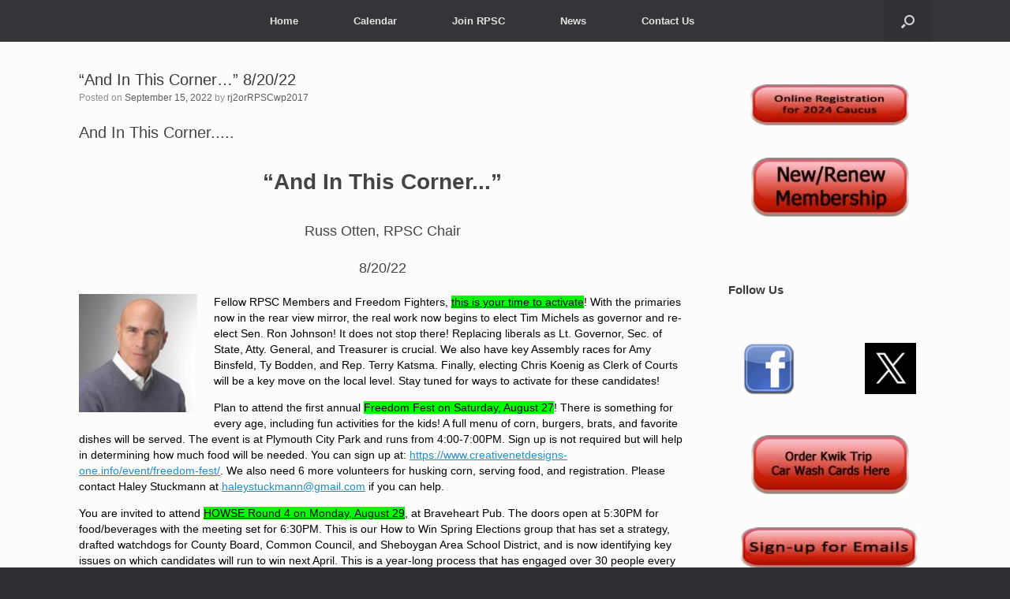

--- FILE ---
content_type: text/html; charset=UTF-8
request_url: https://www.creativenetdesigns-one.info/2022/09/15/and-in-this-corner-8-20-22/
body_size: 21697
content:
<!DOCTYPE html>
<html dir="ltr" lang="en-US" prefix="og: https://ogp.me/ns#">
<head>
	<meta charset="UTF-8" />
	<meta http-equiv="X-UA-Compatible" content="IE=10" />
	<link rel="profile" href="http://gmpg.org/xfn/11" />
	<link rel="pingback" href="https://www.creativenetdesigns-one.info/xmlrpc.php" />
	<title>“And In This Corner…” 8/20/22 |</title>

		<!-- All in One SEO 4.9.3 - aioseo.com -->
	<meta name="robots" content="max-image-preview:large" />
	<meta name="author" content="rj2orRPSCwp2017"/>
	<link rel="canonical" href="https://www.creativenetdesigns-one.info/2022/09/15/and-in-this-corner-8-20-22/" />
	<meta name="generator" content="All in One SEO (AIOSEO) 4.9.3" />
		<meta property="og:locale" content="en_US" />
		<meta property="og:site_name" content="|" />
		<meta property="og:type" content="article" />
		<meta property="og:title" content="“And In This Corner…” 8/20/22 |" />
		<meta property="og:url" content="https://www.creativenetdesigns-one.info/2022/09/15/and-in-this-corner-8-20-22/" />
		<meta property="article:published_time" content="2022-09-15T22:28:24+00:00" />
		<meta property="article:modified_time" content="2022-09-15T22:28:25+00:00" />
		<meta name="twitter:card" content="summary" />
		<meta name="twitter:title" content="“And In This Corner…” 8/20/22 |" />
		<meta name="twitter:creator" content="www.creativenetdesigns.com" />
		<script type="application/ld+json" class="aioseo-schema">
			{"@context":"https:\/\/schema.org","@graph":[{"@type":"Article","@id":"https:\/\/www.creativenetdesigns-one.info\/2022\/09\/15\/and-in-this-corner-8-20-22\/#article","name":"\u201cAnd In This Corner\u2026\u201d 8\/20\/22 |","headline":"\u201cAnd In This Corner&#8230;\u201d 8\/20\/22","author":{"@id":"https:\/\/www.creativenetdesigns-one.info\/author\/rj2orrpscwp2017\/#author"},"publisher":{"@id":"https:\/\/www.creativenetdesigns-one.info\/#organization"},"image":{"@type":"ImageObject","url":"https:\/\/www.creativenetdesigns-one.info\/wp-content\/uploads\/2022\/02\/Russ-Otten-Pic-1.jpg","@id":"https:\/\/www.creativenetdesigns-one.info\/2022\/09\/15\/and-in-this-corner-8-20-22\/#articleImage","width":500,"height":466},"datePublished":"2022-09-15T17:28:24-05:00","dateModified":"2022-09-15T17:28:25-05:00","inLanguage":"en-US","mainEntityOfPage":{"@id":"https:\/\/www.creativenetdesigns-one.info\/2022\/09\/15\/and-in-this-corner-8-20-22\/#webpage"},"isPartOf":{"@id":"https:\/\/www.creativenetdesigns-one.info\/2022\/09\/15\/and-in-this-corner-8-20-22\/#webpage"},"articleSection":"And In This Corner..."},{"@type":"BreadcrumbList","@id":"https:\/\/www.creativenetdesigns-one.info\/2022\/09\/15\/and-in-this-corner-8-20-22\/#breadcrumblist","itemListElement":[{"@type":"ListItem","@id":"https:\/\/www.creativenetdesigns-one.info#listItem","position":1,"name":"Home","item":"https:\/\/www.creativenetdesigns-one.info","nextItem":{"@type":"ListItem","@id":"https:\/\/www.creativenetdesigns-one.info\/category\/and-in-this-corner\/#listItem","name":"And In This Corner..."}},{"@type":"ListItem","@id":"https:\/\/www.creativenetdesigns-one.info\/category\/and-in-this-corner\/#listItem","position":2,"name":"And In This Corner...","item":"https:\/\/www.creativenetdesigns-one.info\/category\/and-in-this-corner\/","nextItem":{"@type":"ListItem","@id":"https:\/\/www.creativenetdesigns-one.info\/2022\/09\/15\/and-in-this-corner-8-20-22\/#listItem","name":"\u201cAnd In This Corner&#8230;\u201d 8\/20\/22"},"previousItem":{"@type":"ListItem","@id":"https:\/\/www.creativenetdesigns-one.info#listItem","name":"Home"}},{"@type":"ListItem","@id":"https:\/\/www.creativenetdesigns-one.info\/2022\/09\/15\/and-in-this-corner-8-20-22\/#listItem","position":3,"name":"\u201cAnd In This Corner&#8230;\u201d 8\/20\/22","previousItem":{"@type":"ListItem","@id":"https:\/\/www.creativenetdesigns-one.info\/category\/and-in-this-corner\/#listItem","name":"And In This Corner..."}}]},{"@type":"Organization","@id":"https:\/\/www.creativenetdesigns-one.info\/#organization","url":"https:\/\/www.creativenetdesigns-one.info\/"},{"@type":"Person","@id":"https:\/\/www.creativenetdesigns-one.info\/author\/rj2orrpscwp2017\/#author","url":"https:\/\/www.creativenetdesigns-one.info\/author\/rj2orrpscwp2017\/","name":"rj2orRPSCwp2017","image":{"@type":"ImageObject","@id":"https:\/\/www.creativenetdesigns-one.info\/2022\/09\/15\/and-in-this-corner-8-20-22\/#authorImage","url":"https:\/\/secure.gravatar.com\/avatar\/d074b211743aab952928bf55cff5c0b22f9085f50bd62159b08577d58306c50c?s=96&d=mm&r=g","width":96,"height":96,"caption":"rj2orRPSCwp2017"},"sameAs":["www.creativenetdesigns.com"]},{"@type":"WebPage","@id":"https:\/\/www.creativenetdesigns-one.info\/2022\/09\/15\/and-in-this-corner-8-20-22\/#webpage","url":"https:\/\/www.creativenetdesigns-one.info\/2022\/09\/15\/and-in-this-corner-8-20-22\/","name":"\u201cAnd In This Corner\u2026\u201d 8\/20\/22 |","inLanguage":"en-US","isPartOf":{"@id":"https:\/\/www.creativenetdesigns-one.info\/#website"},"breadcrumb":{"@id":"https:\/\/www.creativenetdesigns-one.info\/2022\/09\/15\/and-in-this-corner-8-20-22\/#breadcrumblist"},"author":{"@id":"https:\/\/www.creativenetdesigns-one.info\/author\/rj2orrpscwp2017\/#author"},"creator":{"@id":"https:\/\/www.creativenetdesigns-one.info\/author\/rj2orrpscwp2017\/#author"},"datePublished":"2022-09-15T17:28:24-05:00","dateModified":"2022-09-15T17:28:25-05:00"},{"@type":"WebSite","@id":"https:\/\/www.creativenetdesigns-one.info\/#website","url":"https:\/\/www.creativenetdesigns-one.info\/","name":"The Republican Party of Sheboygan County","inLanguage":"en-US","publisher":{"@id":"https:\/\/www.creativenetdesigns-one.info\/#organization"}}]}
		</script>
		<!-- All in One SEO -->

<link rel='dns-prefetch' href='//stats.wp.com' />
<link rel='dns-prefetch' href='//www.googletagmanager.com' />
<link rel='preconnect' href='//c0.wp.com' />
<link rel="alternate" type="application/rss+xml" title=" &raquo; Feed" href="https://www.creativenetdesigns-one.info/feed/" />
<link rel="alternate" type="application/rss+xml" title=" &raquo; Comments Feed" href="https://www.creativenetdesigns-one.info/comments/feed/" />
<link rel="alternate" type="text/calendar" title=" &raquo; iCal Feed" href="https://www.creativenetdesigns-one.info/events/?ical=1" />
<link rel="alternate" title="oEmbed (JSON)" type="application/json+oembed" href="https://www.creativenetdesigns-one.info/wp-json/oembed/1.0/embed?url=https%3A%2F%2Fwww.creativenetdesigns-one.info%2F2022%2F09%2F15%2Fand-in-this-corner-8-20-22%2F" />
<link rel="alternate" title="oEmbed (XML)" type="text/xml+oembed" href="https://www.creativenetdesigns-one.info/wp-json/oembed/1.0/embed?url=https%3A%2F%2Fwww.creativenetdesigns-one.info%2F2022%2F09%2F15%2Fand-in-this-corner-8-20-22%2F&#038;format=xml" />
		<!-- This site uses the Google Analytics by MonsterInsights plugin v9.11.1 - Using Analytics tracking - https://www.monsterinsights.com/ -->
							<script src="//www.googletagmanager.com/gtag/js?id=G-QGQFJW5ZFM"  data-cfasync="false" data-wpfc-render="false" type="text/javascript" async></script>
			<script data-cfasync="false" data-wpfc-render="false" type="text/javascript">
				var mi_version = '9.11.1';
				var mi_track_user = true;
				var mi_no_track_reason = '';
								var MonsterInsightsDefaultLocations = {"page_location":"https:\/\/www.creativenetdesigns-one.info\/2022\/09\/15\/and-in-this-corner-8-20-22\/"};
								if ( typeof MonsterInsightsPrivacyGuardFilter === 'function' ) {
					var MonsterInsightsLocations = (typeof MonsterInsightsExcludeQuery === 'object') ? MonsterInsightsPrivacyGuardFilter( MonsterInsightsExcludeQuery ) : MonsterInsightsPrivacyGuardFilter( MonsterInsightsDefaultLocations );
				} else {
					var MonsterInsightsLocations = (typeof MonsterInsightsExcludeQuery === 'object') ? MonsterInsightsExcludeQuery : MonsterInsightsDefaultLocations;
				}

								var disableStrs = [
										'ga-disable-G-QGQFJW5ZFM',
									];

				/* Function to detect opted out users */
				function __gtagTrackerIsOptedOut() {
					for (var index = 0; index < disableStrs.length; index++) {
						if (document.cookie.indexOf(disableStrs[index] + '=true') > -1) {
							return true;
						}
					}

					return false;
				}

				/* Disable tracking if the opt-out cookie exists. */
				if (__gtagTrackerIsOptedOut()) {
					for (var index = 0; index < disableStrs.length; index++) {
						window[disableStrs[index]] = true;
					}
				}

				/* Opt-out function */
				function __gtagTrackerOptout() {
					for (var index = 0; index < disableStrs.length; index++) {
						document.cookie = disableStrs[index] + '=true; expires=Thu, 31 Dec 2099 23:59:59 UTC; path=/';
						window[disableStrs[index]] = true;
					}
				}

				if ('undefined' === typeof gaOptout) {
					function gaOptout() {
						__gtagTrackerOptout();
					}
				}
								window.dataLayer = window.dataLayer || [];

				window.MonsterInsightsDualTracker = {
					helpers: {},
					trackers: {},
				};
				if (mi_track_user) {
					function __gtagDataLayer() {
						dataLayer.push(arguments);
					}

					function __gtagTracker(type, name, parameters) {
						if (!parameters) {
							parameters = {};
						}

						if (parameters.send_to) {
							__gtagDataLayer.apply(null, arguments);
							return;
						}

						if (type === 'event') {
														parameters.send_to = monsterinsights_frontend.v4_id;
							var hookName = name;
							if (typeof parameters['event_category'] !== 'undefined') {
								hookName = parameters['event_category'] + ':' + name;
							}

							if (typeof MonsterInsightsDualTracker.trackers[hookName] !== 'undefined') {
								MonsterInsightsDualTracker.trackers[hookName](parameters);
							} else {
								__gtagDataLayer('event', name, parameters);
							}
							
						} else {
							__gtagDataLayer.apply(null, arguments);
						}
					}

					__gtagTracker('js', new Date());
					__gtagTracker('set', {
						'developer_id.dZGIzZG': true,
											});
					if ( MonsterInsightsLocations.page_location ) {
						__gtagTracker('set', MonsterInsightsLocations);
					}
										__gtagTracker('config', 'G-QGQFJW5ZFM', {"forceSSL":"true","link_attribution":"true"} );
										window.gtag = __gtagTracker;										(function () {
						/* https://developers.google.com/analytics/devguides/collection/analyticsjs/ */
						/* ga and __gaTracker compatibility shim. */
						var noopfn = function () {
							return null;
						};
						var newtracker = function () {
							return new Tracker();
						};
						var Tracker = function () {
							return null;
						};
						var p = Tracker.prototype;
						p.get = noopfn;
						p.set = noopfn;
						p.send = function () {
							var args = Array.prototype.slice.call(arguments);
							args.unshift('send');
							__gaTracker.apply(null, args);
						};
						var __gaTracker = function () {
							var len = arguments.length;
							if (len === 0) {
								return;
							}
							var f = arguments[len - 1];
							if (typeof f !== 'object' || f === null || typeof f.hitCallback !== 'function') {
								if ('send' === arguments[0]) {
									var hitConverted, hitObject = false, action;
									if ('event' === arguments[1]) {
										if ('undefined' !== typeof arguments[3]) {
											hitObject = {
												'eventAction': arguments[3],
												'eventCategory': arguments[2],
												'eventLabel': arguments[4],
												'value': arguments[5] ? arguments[5] : 1,
											}
										}
									}
									if ('pageview' === arguments[1]) {
										if ('undefined' !== typeof arguments[2]) {
											hitObject = {
												'eventAction': 'page_view',
												'page_path': arguments[2],
											}
										}
									}
									if (typeof arguments[2] === 'object') {
										hitObject = arguments[2];
									}
									if (typeof arguments[5] === 'object') {
										Object.assign(hitObject, arguments[5]);
									}
									if ('undefined' !== typeof arguments[1].hitType) {
										hitObject = arguments[1];
										if ('pageview' === hitObject.hitType) {
											hitObject.eventAction = 'page_view';
										}
									}
									if (hitObject) {
										action = 'timing' === arguments[1].hitType ? 'timing_complete' : hitObject.eventAction;
										hitConverted = mapArgs(hitObject);
										__gtagTracker('event', action, hitConverted);
									}
								}
								return;
							}

							function mapArgs(args) {
								var arg, hit = {};
								var gaMap = {
									'eventCategory': 'event_category',
									'eventAction': 'event_action',
									'eventLabel': 'event_label',
									'eventValue': 'event_value',
									'nonInteraction': 'non_interaction',
									'timingCategory': 'event_category',
									'timingVar': 'name',
									'timingValue': 'value',
									'timingLabel': 'event_label',
									'page': 'page_path',
									'location': 'page_location',
									'title': 'page_title',
									'referrer' : 'page_referrer',
								};
								for (arg in args) {
																		if (!(!args.hasOwnProperty(arg) || !gaMap.hasOwnProperty(arg))) {
										hit[gaMap[arg]] = args[arg];
									} else {
										hit[arg] = args[arg];
									}
								}
								return hit;
							}

							try {
								f.hitCallback();
							} catch (ex) {
							}
						};
						__gaTracker.create = newtracker;
						__gaTracker.getByName = newtracker;
						__gaTracker.getAll = function () {
							return [];
						};
						__gaTracker.remove = noopfn;
						__gaTracker.loaded = true;
						window['__gaTracker'] = __gaTracker;
					})();
									} else {
										console.log("");
					(function () {
						function __gtagTracker() {
							return null;
						}

						window['__gtagTracker'] = __gtagTracker;
						window['gtag'] = __gtagTracker;
					})();
									}
			</script>
							<!-- / Google Analytics by MonsterInsights -->
		<style id='wp-img-auto-sizes-contain-inline-css' type='text/css'>
img:is([sizes=auto i],[sizes^="auto," i]){contain-intrinsic-size:3000px 1500px}
/*# sourceURL=wp-img-auto-sizes-contain-inline-css */
</style>
<style id='wp-emoji-styles-inline-css' type='text/css'>

	img.wp-smiley, img.emoji {
		display: inline !important;
		border: none !important;
		box-shadow: none !important;
		height: 1em !important;
		width: 1em !important;
		margin: 0 0.07em !important;
		vertical-align: -0.1em !important;
		background: none !important;
		padding: 0 !important;
	}
/*# sourceURL=wp-emoji-styles-inline-css */
</style>
<link rel='stylesheet' id='wp-block-library-css' href='https://c0.wp.com/c/6.9/wp-includes/css/dist/block-library/style.min.css' type='text/css' media='all' />
<link rel='stylesheet' id='mediaelement-css' href='https://c0.wp.com/c/6.9/wp-includes/js/mediaelement/mediaelementplayer-legacy.min.css' type='text/css' media='all' />
<link rel='stylesheet' id='wp-mediaelement-css' href='https://c0.wp.com/c/6.9/wp-includes/js/mediaelement/wp-mediaelement.min.css' type='text/css' media='all' />
<style id='global-styles-inline-css' type='text/css'>
:root{--wp--preset--aspect-ratio--square: 1;--wp--preset--aspect-ratio--4-3: 4/3;--wp--preset--aspect-ratio--3-4: 3/4;--wp--preset--aspect-ratio--3-2: 3/2;--wp--preset--aspect-ratio--2-3: 2/3;--wp--preset--aspect-ratio--16-9: 16/9;--wp--preset--aspect-ratio--9-16: 9/16;--wp--preset--color--black: #000000;--wp--preset--color--cyan-bluish-gray: #abb8c3;--wp--preset--color--white: #ffffff;--wp--preset--color--pale-pink: #f78da7;--wp--preset--color--vivid-red: #cf2e2e;--wp--preset--color--luminous-vivid-orange: #ff6900;--wp--preset--color--luminous-vivid-amber: #fcb900;--wp--preset--color--light-green-cyan: #7bdcb5;--wp--preset--color--vivid-green-cyan: #00d084;--wp--preset--color--pale-cyan-blue: #8ed1fc;--wp--preset--color--vivid-cyan-blue: #0693e3;--wp--preset--color--vivid-purple: #9b51e0;--wp--preset--gradient--vivid-cyan-blue-to-vivid-purple: linear-gradient(135deg,rgb(6,147,227) 0%,rgb(155,81,224) 100%);--wp--preset--gradient--light-green-cyan-to-vivid-green-cyan: linear-gradient(135deg,rgb(122,220,180) 0%,rgb(0,208,130) 100%);--wp--preset--gradient--luminous-vivid-amber-to-luminous-vivid-orange: linear-gradient(135deg,rgb(252,185,0) 0%,rgb(255,105,0) 100%);--wp--preset--gradient--luminous-vivid-orange-to-vivid-red: linear-gradient(135deg,rgb(255,105,0) 0%,rgb(207,46,46) 100%);--wp--preset--gradient--very-light-gray-to-cyan-bluish-gray: linear-gradient(135deg,rgb(238,238,238) 0%,rgb(169,184,195) 100%);--wp--preset--gradient--cool-to-warm-spectrum: linear-gradient(135deg,rgb(74,234,220) 0%,rgb(151,120,209) 20%,rgb(207,42,186) 40%,rgb(238,44,130) 60%,rgb(251,105,98) 80%,rgb(254,248,76) 100%);--wp--preset--gradient--blush-light-purple: linear-gradient(135deg,rgb(255,206,236) 0%,rgb(152,150,240) 100%);--wp--preset--gradient--blush-bordeaux: linear-gradient(135deg,rgb(254,205,165) 0%,rgb(254,45,45) 50%,rgb(107,0,62) 100%);--wp--preset--gradient--luminous-dusk: linear-gradient(135deg,rgb(255,203,112) 0%,rgb(199,81,192) 50%,rgb(65,88,208) 100%);--wp--preset--gradient--pale-ocean: linear-gradient(135deg,rgb(255,245,203) 0%,rgb(182,227,212) 50%,rgb(51,167,181) 100%);--wp--preset--gradient--electric-grass: linear-gradient(135deg,rgb(202,248,128) 0%,rgb(113,206,126) 100%);--wp--preset--gradient--midnight: linear-gradient(135deg,rgb(2,3,129) 0%,rgb(40,116,252) 100%);--wp--preset--font-size--small: 13px;--wp--preset--font-size--medium: 20px;--wp--preset--font-size--large: 36px;--wp--preset--font-size--x-large: 42px;--wp--preset--spacing--20: 0.44rem;--wp--preset--spacing--30: 0.67rem;--wp--preset--spacing--40: 1rem;--wp--preset--spacing--50: 1.5rem;--wp--preset--spacing--60: 2.25rem;--wp--preset--spacing--70: 3.38rem;--wp--preset--spacing--80: 5.06rem;--wp--preset--shadow--natural: 6px 6px 9px rgba(0, 0, 0, 0.2);--wp--preset--shadow--deep: 12px 12px 50px rgba(0, 0, 0, 0.4);--wp--preset--shadow--sharp: 6px 6px 0px rgba(0, 0, 0, 0.2);--wp--preset--shadow--outlined: 6px 6px 0px -3px rgb(255, 255, 255), 6px 6px rgb(0, 0, 0);--wp--preset--shadow--crisp: 6px 6px 0px rgb(0, 0, 0);}:where(.is-layout-flex){gap: 0.5em;}:where(.is-layout-grid){gap: 0.5em;}body .is-layout-flex{display: flex;}.is-layout-flex{flex-wrap: wrap;align-items: center;}.is-layout-flex > :is(*, div){margin: 0;}body .is-layout-grid{display: grid;}.is-layout-grid > :is(*, div){margin: 0;}:where(.wp-block-columns.is-layout-flex){gap: 2em;}:where(.wp-block-columns.is-layout-grid){gap: 2em;}:where(.wp-block-post-template.is-layout-flex){gap: 1.25em;}:where(.wp-block-post-template.is-layout-grid){gap: 1.25em;}.has-black-color{color: var(--wp--preset--color--black) !important;}.has-cyan-bluish-gray-color{color: var(--wp--preset--color--cyan-bluish-gray) !important;}.has-white-color{color: var(--wp--preset--color--white) !important;}.has-pale-pink-color{color: var(--wp--preset--color--pale-pink) !important;}.has-vivid-red-color{color: var(--wp--preset--color--vivid-red) !important;}.has-luminous-vivid-orange-color{color: var(--wp--preset--color--luminous-vivid-orange) !important;}.has-luminous-vivid-amber-color{color: var(--wp--preset--color--luminous-vivid-amber) !important;}.has-light-green-cyan-color{color: var(--wp--preset--color--light-green-cyan) !important;}.has-vivid-green-cyan-color{color: var(--wp--preset--color--vivid-green-cyan) !important;}.has-pale-cyan-blue-color{color: var(--wp--preset--color--pale-cyan-blue) !important;}.has-vivid-cyan-blue-color{color: var(--wp--preset--color--vivid-cyan-blue) !important;}.has-vivid-purple-color{color: var(--wp--preset--color--vivid-purple) !important;}.has-black-background-color{background-color: var(--wp--preset--color--black) !important;}.has-cyan-bluish-gray-background-color{background-color: var(--wp--preset--color--cyan-bluish-gray) !important;}.has-white-background-color{background-color: var(--wp--preset--color--white) !important;}.has-pale-pink-background-color{background-color: var(--wp--preset--color--pale-pink) !important;}.has-vivid-red-background-color{background-color: var(--wp--preset--color--vivid-red) !important;}.has-luminous-vivid-orange-background-color{background-color: var(--wp--preset--color--luminous-vivid-orange) !important;}.has-luminous-vivid-amber-background-color{background-color: var(--wp--preset--color--luminous-vivid-amber) !important;}.has-light-green-cyan-background-color{background-color: var(--wp--preset--color--light-green-cyan) !important;}.has-vivid-green-cyan-background-color{background-color: var(--wp--preset--color--vivid-green-cyan) !important;}.has-pale-cyan-blue-background-color{background-color: var(--wp--preset--color--pale-cyan-blue) !important;}.has-vivid-cyan-blue-background-color{background-color: var(--wp--preset--color--vivid-cyan-blue) !important;}.has-vivid-purple-background-color{background-color: var(--wp--preset--color--vivid-purple) !important;}.has-black-border-color{border-color: var(--wp--preset--color--black) !important;}.has-cyan-bluish-gray-border-color{border-color: var(--wp--preset--color--cyan-bluish-gray) !important;}.has-white-border-color{border-color: var(--wp--preset--color--white) !important;}.has-pale-pink-border-color{border-color: var(--wp--preset--color--pale-pink) !important;}.has-vivid-red-border-color{border-color: var(--wp--preset--color--vivid-red) !important;}.has-luminous-vivid-orange-border-color{border-color: var(--wp--preset--color--luminous-vivid-orange) !important;}.has-luminous-vivid-amber-border-color{border-color: var(--wp--preset--color--luminous-vivid-amber) !important;}.has-light-green-cyan-border-color{border-color: var(--wp--preset--color--light-green-cyan) !important;}.has-vivid-green-cyan-border-color{border-color: var(--wp--preset--color--vivid-green-cyan) !important;}.has-pale-cyan-blue-border-color{border-color: var(--wp--preset--color--pale-cyan-blue) !important;}.has-vivid-cyan-blue-border-color{border-color: var(--wp--preset--color--vivid-cyan-blue) !important;}.has-vivid-purple-border-color{border-color: var(--wp--preset--color--vivid-purple) !important;}.has-vivid-cyan-blue-to-vivid-purple-gradient-background{background: var(--wp--preset--gradient--vivid-cyan-blue-to-vivid-purple) !important;}.has-light-green-cyan-to-vivid-green-cyan-gradient-background{background: var(--wp--preset--gradient--light-green-cyan-to-vivid-green-cyan) !important;}.has-luminous-vivid-amber-to-luminous-vivid-orange-gradient-background{background: var(--wp--preset--gradient--luminous-vivid-amber-to-luminous-vivid-orange) !important;}.has-luminous-vivid-orange-to-vivid-red-gradient-background{background: var(--wp--preset--gradient--luminous-vivid-orange-to-vivid-red) !important;}.has-very-light-gray-to-cyan-bluish-gray-gradient-background{background: var(--wp--preset--gradient--very-light-gray-to-cyan-bluish-gray) !important;}.has-cool-to-warm-spectrum-gradient-background{background: var(--wp--preset--gradient--cool-to-warm-spectrum) !important;}.has-blush-light-purple-gradient-background{background: var(--wp--preset--gradient--blush-light-purple) !important;}.has-blush-bordeaux-gradient-background{background: var(--wp--preset--gradient--blush-bordeaux) !important;}.has-luminous-dusk-gradient-background{background: var(--wp--preset--gradient--luminous-dusk) !important;}.has-pale-ocean-gradient-background{background: var(--wp--preset--gradient--pale-ocean) !important;}.has-electric-grass-gradient-background{background: var(--wp--preset--gradient--electric-grass) !important;}.has-midnight-gradient-background{background: var(--wp--preset--gradient--midnight) !important;}.has-small-font-size{font-size: var(--wp--preset--font-size--small) !important;}.has-medium-font-size{font-size: var(--wp--preset--font-size--medium) !important;}.has-large-font-size{font-size: var(--wp--preset--font-size--large) !important;}.has-x-large-font-size{font-size: var(--wp--preset--font-size--x-large) !important;}
/*# sourceURL=global-styles-inline-css */
</style>

<style id='classic-theme-styles-inline-css' type='text/css'>
/*! This file is auto-generated */
.wp-block-button__link{color:#fff;background-color:#32373c;border-radius:9999px;box-shadow:none;text-decoration:none;padding:calc(.667em + 2px) calc(1.333em + 2px);font-size:1.125em}.wp-block-file__button{background:#32373c;color:#fff;text-decoration:none}
/*# sourceURL=/wp-includes/css/classic-themes.min.css */
</style>
<link rel='stylesheet' id='siteorigin-panels-front-css' href='https://www.creativenetdesigns-one.info/wp-content/plugins/siteorigin-panels/css/front-flex.min.css?ver=2.33.5' type='text/css' media='all' />
<link rel='stylesheet' id='sow-slider-slider-css' href='https://www.creativenetdesigns-one.info/wp-content/plugins/so-widgets-bundle/css/slider/slider.css?ver=1.70.4' type='text/css' media='all' />
<link rel='stylesheet' id='sow-layout-slider-default-9a50c3965a90-css' href='https://www.creativenetdesigns-one.info/wp-content/uploads/siteorigin-widgets/sow-layout-slider-default-9a50c3965a90.css?ver=6.9' type='text/css' media='all' />
<link rel='stylesheet' id='vantage-style-css' href='https://www.creativenetdesigns-one.info/wp-content/themes/vantage/style.css?ver=1.20.32' type='text/css' media='all' />
<link rel='stylesheet' id='font-awesome-css' href='https://www.creativenetdesigns-one.info/wp-content/themes/vantage/fontawesome/css/font-awesome.css?ver=4.6.2' type='text/css' media='all' />
<link rel='stylesheet' id='siteorigin-mobilenav-css' href='https://www.creativenetdesigns-one.info/wp-content/themes/vantage/inc/mobilenav/css/mobilenav.css?ver=1.20.32' type='text/css' media='all' />
<!--n2css--><!--n2js--><script type="text/javascript" src="https://www.creativenetdesigns-one.info/wp-content/plugins/google-analytics-for-wordpress/assets/js/frontend-gtag.min.js?ver=9.11.1" id="monsterinsights-frontend-script-js" async="async" data-wp-strategy="async"></script>
<script data-cfasync="false" data-wpfc-render="false" type="text/javascript" id='monsterinsights-frontend-script-js-extra'>/* <![CDATA[ */
var monsterinsights_frontend = {"js_events_tracking":"true","download_extensions":"doc,pdf,ppt,zip,xls,docx,pptx,xlsx","inbound_paths":"[{\"path\":\"\\\/go\\\/\",\"label\":\"affiliate\"},{\"path\":\"\\\/recommend\\\/\",\"label\":\"affiliate\"}]","home_url":"https:\/\/www.creativenetdesigns-one.info","hash_tracking":"false","v4_id":"G-QGQFJW5ZFM"};/* ]]> */
</script>
<script type="text/javascript" src="https://c0.wp.com/c/6.9/wp-includes/js/jquery/jquery.min.js" id="jquery-core-js"></script>
<script type="text/javascript" src="https://c0.wp.com/c/6.9/wp-includes/js/jquery/jquery-migrate.min.js" id="jquery-migrate-js"></script>
<script type="text/javascript" src="https://www.creativenetdesigns-one.info/wp-content/plugins/so-widgets-bundle/js/jquery.cycle.min.js?ver=1.70.4" id="sow-slider-slider-cycle2-js"></script>
<script type="text/javascript" id="sow-slider-slider-js-extra">
/* <![CDATA[ */
var sowb_slider_allowed_protocols = ["http","https","ftp","ftps","mailto","news","irc","irc6","ircs","gopher","nntp","feed","telnet","mms","rtsp","sms","svn","tel","fax","xmpp","webcal","urn","data","skype","steam"];
//# sourceURL=sow-slider-slider-js-extra
/* ]]> */
</script>
<script type="text/javascript" src="https://www.creativenetdesigns-one.info/wp-content/plugins/so-widgets-bundle/js/slider/jquery.slider.min.js?ver=1.70.4" id="sow-slider-slider-js"></script>
<script type="text/javascript" src="https://www.creativenetdesigns-one.info/wp-content/themes/vantage/js/jquery.flexslider.min.js?ver=2.1" id="jquery-flexslider-js"></script>
<script type="text/javascript" src="https://www.creativenetdesigns-one.info/wp-content/themes/vantage/js/jquery.touchSwipe.min.js?ver=1.6.6" id="jquery-touchswipe-js"></script>
<script type="text/javascript" id="vantage-main-js-extra">
/* <![CDATA[ */
var vantage = {"fitvids":"1"};
//# sourceURL=vantage-main-js-extra
/* ]]> */
</script>
<script type="text/javascript" src="https://www.creativenetdesigns-one.info/wp-content/themes/vantage/js/jquery.theme-main.min.js?ver=1.20.32" id="vantage-main-js"></script>
<script type="text/javascript" src="https://www.creativenetdesigns-one.info/wp-content/themes/vantage/js/jquery.fitvids.min.js?ver=1.0" id="jquery-fitvids-js"></script>
<script type="text/javascript" id="siteorigin-mobilenav-js-extra">
/* <![CDATA[ */
var mobileNav = {"search":{"url":"https://www.creativenetdesigns-one.info","placeholder":"Search"},"text":{"navigate":"Menu","back":"Back","close":"Close"},"nextIconUrl":"https://www.creativenetdesigns-one.info/wp-content/themes/vantage/inc/mobilenav/images/next.png","mobileMenuClose":"\u003Ci class=\"fa fa-times\"\u003E\u003C/i\u003E"};
//# sourceURL=siteorigin-mobilenav-js-extra
/* ]]> */
</script>
<script type="text/javascript" src="https://www.creativenetdesigns-one.info/wp-content/themes/vantage/inc/mobilenav/js/mobilenav.min.js?ver=1.20.32" id="siteorigin-mobilenav-js"></script>
<link rel="https://api.w.org/" href="https://www.creativenetdesigns-one.info/wp-json/" /><link rel="alternate" title="JSON" type="application/json" href="https://www.creativenetdesigns-one.info/wp-json/wp/v2/posts/5514" /><link rel="EditURI" type="application/rsd+xml" title="RSD" href="https://www.creativenetdesigns-one.info/xmlrpc.php?rsd" />
<meta name="generator" content="WordPress 6.9" />
<link rel='shortlink' href='https://www.creativenetdesigns-one.info/?p=5514' />
<meta name="generator" content="Site Kit by Google 1.170.0" />		<script type="text/javascript">
			var _statcounter = _statcounter || [];
			_statcounter.push({"tags": {"author": "rj2orRPSCwp2017"}});
		</script>
		<meta name="et-api-version" content="v1"><meta name="et-api-origin" content="https://www.creativenetdesigns-one.info"><link rel="https://theeventscalendar.com/" href="https://www.creativenetdesigns-one.info/wp-json/tribe/tickets/v1/" /><meta name="tec-api-version" content="v1"><meta name="tec-api-origin" content="https://www.creativenetdesigns-one.info"><link rel="alternate" href="https://www.creativenetdesigns-one.info/wp-json/tribe/events/v1/" />	<style>img#wpstats{display:none}</style>
		<meta name="viewport" content="width=device-width, initial-scale=1" />			<style type="text/css">
				.so-mobilenav-mobile + * { display: none; }
				@media screen and (max-width: 480px) { .so-mobilenav-mobile + * { display: block; } .so-mobilenav-standard + * { display: none; } .site-navigation #search-icon { display: none; } .has-menu-search .main-navigation ul { margin-right: 0 !important; }
				
								}
			</style>
				<style type="text/css" media="screen">
			#footer-widgets .widget { width: 100%; }
			#masthead-widgets .widget { width: 100%; }
		</style>
		<style media="all" id="siteorigin-panels-layouts-head">/* Layout 5514 */ #pgc-5514-0-0 { width:100%;width:calc(100% - ( 0 * 30px ) ) } #pl-5514 .so-panel { margin-bottom:30px } #pl-5514 .so-panel:last-of-type { margin-bottom:0px } #pg-5514-0.panel-has-style > .panel-row-style, #pg-5514-0.panel-no-style { -webkit-align-items:flex-start;align-items:flex-start } @media (max-width:780px){ #pg-5514-0.panel-no-style, #pg-5514-0.panel-has-style > .panel-row-style, #pg-5514-0 { -webkit-flex-direction:column;-ms-flex-direction:column;flex-direction:column } #pg-5514-0 > .panel-grid-cell , #pg-5514-0 > .panel-row-style > .panel-grid-cell { width:100%;margin-right:0 } #pl-5514 .panel-grid-cell { padding:0 } #pl-5514 .panel-grid .panel-grid-cell-empty { display:none } #pl-5514 .panel-grid .panel-grid-cell-mobile-last { margin-bottom:0px }  } </style><style type="text/css" id="customizer-css">#masthead.site-header .hgroup .site-title, #masthead.masthead-logo-in-menu .logo > .site-title { font-size: 36px } #masthead .hgroup { padding-top: 0px; padding-bottom: 0px } .main-navigation ul { text-align: center } a.button, button, html input[type="button"], input[type="reset"], input[type="submit"], .post-navigation a, #image-navigation a, article.post .more-link, article.page .more-link, .paging-navigation a, .woocommerce #page-wrapper .button, .woocommerce a.button, .woocommerce .checkout-button, .woocommerce input.button, #infinite-handle span button { text-shadow: none } a.button, button, html input[type="button"], input[type="reset"], input[type="submit"], .post-navigation a, #image-navigation a, article.post .more-link, article.page .more-link, .paging-navigation a, .woocommerce #page-wrapper .button, .woocommerce a.button, .woocommerce .checkout-button, .woocommerce input.button, .woocommerce #respond input#submit.alt, .woocommerce a.button.alt, .woocommerce button.button.alt, .woocommerce input.button.alt, #infinite-handle span { -webkit-box-shadow: none; -moz-box-shadow: none; box-shadow: none } </style><link rel="icon" href="https://www.creativenetdesigns-one.info/wp-content/uploads/2018/09/cropped-wi-repub-1-32x32.png" sizes="32x32" />
<link rel="icon" href="https://www.creativenetdesigns-one.info/wp-content/uploads/2018/09/cropped-wi-repub-1-192x192.png" sizes="192x192" />
<link rel="apple-touch-icon" href="https://www.creativenetdesigns-one.info/wp-content/uploads/2018/09/cropped-wi-repub-1-180x180.png" />
<meta name="msapplication-TileImage" content="https://www.creativenetdesigns-one.info/wp-content/uploads/2018/09/cropped-wi-repub-1-270x270.png" />
<link rel='stylesheet' id='so-css-vantage-css' href='https://www.creativenetdesigns-one.info/wp-content/uploads/so-css/so-css-vantage.css?ver=1673740354' type='text/css' media='all' />
<link rel='stylesheet' id='sow-layout-slider-default-3c54ae04fe7b-css' href='https://www.creativenetdesigns-one.info/wp-content/uploads/siteorigin-widgets/sow-layout-slider-default-3c54ae04fe7b.css?ver=6.9' type='text/css' media='all' />
</head>

<body class="wp-singular post-template-default single single-post postid-5514 single-format-standard wp-theme-vantage siteorigin-panels siteorigin-panels-before-js tribe-no-js page-template-vantage tec-no-tickets-on-recurring tec-no-rsvp-on-recurring group-blog responsive layout-full no-js has-sidebar has-menu-search page-layout-default mobilenav tribe-theme-vantage">


<div id="page-wrapper">

	<a class="skip-link screen-reader-text" href="#content">Skip to content</a>

	
	
		<header id="masthead" class="site-header" role="banner">

	<div class="hgroup full-container ">

		
			<div class="logo-wrapper">
				<a href="https://www.creativenetdesigns-one.info/" title="" rel="home" class="logo">
					<p class="site-title"></p>				</a>
							</div>

			
				<div class="support-text">
									</div>

			
		
	</div><!-- .hgroup.full-container -->

	
<nav class="site-navigation main-navigation primary use-vantage-sticky-menu use-sticky-menu mobile-navigation">

	<div class="full-container">
				
		<div class="main-navigation-container">
			<div id="so-mobilenav-standard-1" data-id="1" class="so-mobilenav-standard"></div><div class="menu-sample-hmenu-container"><ul id="menu-sample-hmenu" class="menu"><li id="menu-item-1394" class="menu-item menu-item-type-custom menu-item-object-custom menu-item-home menu-item-1394"><a href="https://www.creativenetdesigns-one.info/"><span class="icon"></span>Home</a></li>
<li id="menu-item-7721" class="menu-item menu-item-type-post_type menu-item-object-page menu-item-7721"><a href="https://www.creativenetdesigns-one.info/calendar/">Calendar</a></li>
<li id="menu-item-7722" class="menu-item menu-item-type-post_type menu-item-object-page menu-item-7722"><a href="https://www.creativenetdesigns-one.info/join-rpsc/">Join RPSC</a></li>
<li id="menu-item-7723" class="menu-item menu-item-type-post_type menu-item-object-page menu-item-7723"><a href="https://www.creativenetdesigns-one.info/news/">News</a></li>
<li id="menu-item-7724" class="menu-item menu-item-type-post_type menu-item-object-page menu-item-7724"><a href="https://www.creativenetdesigns-one.info/contact-us/">Contact Us</a></li>
</ul></div><div id="so-mobilenav-mobile-1" data-id="1" class="so-mobilenav-mobile"></div><div class="menu-mobilenav-container"><ul id="mobile-nav-item-wrap-1" class="menu"><li><a href="#" class="mobilenav-main-link" data-id="1"><span class="mobile-nav-icon"></span><span class="mobilenav-main-link-text">Menu</span></a></li></ul></div>		</div>

					<div id="search-icon">
				<div id="search-icon-icon" tabindex="0" role="button" aria-label="Open the search"><div class="vantage-icon-search"></div></div>
				
<form method="get" class="searchform" action="https://www.creativenetdesigns-one.info/" role="search">
	<label for="search-form" class="screen-reader-text">Search for:</label>
	<input type="search" name="s" class="field" id="search-form" value="" placeholder="Search"/>
</form>
			</div>
					</div>
</nav><!-- .site-navigation .main-navigation -->

</header><!-- #masthead .site-header -->

	
	
	
	
	<div id="main" class="site-main">
		<div class="full-container">
					<div
			id="aioseo-breadcrumbs"
			class="breadcrumbs full-container"
		>
					</div>
		
<div id="primary" class="content-area">
	<div id="content" class="site-content" role="main">

		
		
<article id="post-5514" class="post post-5514 type-post status-publish format-standard hentry category-and-in-this-corner">

	<div class="entry-main">

		
					<header class="entry-header">

				
									<h1 class="entry-title">“And In This Corner&#8230;” 8/20/22</h1>
				
									<div class="entry-meta">
						Posted on <a href="https://www.creativenetdesigns-one.info/2022/09/15/and-in-this-corner-8-20-22/" title="5:28 pm" rel="bookmark"><time class="entry-date" datetime="2022-09-15T17:28:24-05:00">September 15, 2022</time></a><time class="updated" datetime="2022-09-15T17:28:25-05:00">September 15, 2022</time> <span class="byline"> by <span class="author vcard"><a class="url fn n" href="https://www.creativenetdesigns-one.info/author/rj2orrpscwp2017/" title="View all posts by rj2orRPSCwp2017" rel="author">rj2orRPSCwp2017</a></span></span> 					</div><!-- .entry-meta -->
				
			</header><!-- .entry-header -->
		
		<div class="entry-content">
			<div id="pl-5514"  class="panel-layout" ><div id="pg-5514-0"  class="panel-grid panel-no-style" ><div id="pgc-5514-0-0"  class="panel-grid-cell" ><div id="panel-5514-0-0-0" class="so-panel widget widget_sow-editor panel-first-child panel-last-child" data-index="0" ><div
			
			class="so-widget-sow-editor so-widget-sow-editor-base"
			
		><h3 class="widget-title">And In This Corner.....</h3>
<div class="siteorigin-widget-tinymce textwidget">
	<h1 style="text-align: center;"><strong>“And In This Corner...” </strong></h1>
<h4 style="text-align: center;">Russ Otten, RPSC Chair</h4>
<h4 style="text-align: center;">8/20/22</h4>
<p><img decoding="async" class="alignleft wp-image-3916 size-thumbnail" src="https://www.creativenetdesigns-one.info/wp-content/uploads/2022/02/Russ-Otten-Pic-1-150x150.jpg" alt="" width="150" height="150" /></p>
<p>Fellow RPSC Members and Freedom Fighters, <span style="background-color: lime;"><u>this is your time to activate</u></span>! With the primaries now in the rear view mirror, the real work now begins to elect Tim Michels as governor and re-elect Sen. Ron Johnson! It does not stop there! Replacing liberals as Lt. Governor, Sec. of State, Atty. General, and Treasurer is crucial. We also have key Assembly races for Amy Binsfeld, Ty Bodden, and Rep. Terry Katsma. Finally, electing Chris Koenig as Clerk of Courts will be a key move on the local level. Stay tuned for ways to activate for these candidates!</p>
<p>Plan to attend the first annual <span style="background-color: lime;">Freedom Fest on Saturday, August 27</span>! There is something for every age, including fun activities for the kids! A full menu of corn, burgers, brats, and favorite dishes will be served. The event is at Plymouth City Park and runs from 4:00-7:00PM. Sign up is not required but will help in determining how much food will be needed. You can sign up at: <a title="Protected by Outlook: https://www.creativenetdesigns-one.info/event/freedom-fest/. Click or tap to follow the link." href="https://nam12.safelinks.protection.outlook.com/?url=https%3A%2F%2Fwww.creativenetdesigns-one.info%2Fevent%2Ffreedom-fest%2F&amp;data=05%7C01%7C%7Cb9da861845cb4673a32d08da82e0e316%7C84df9e7fe9f640afb435aaaaaaaaaaaa%7C1%7C0%7C637966199641849616%7CUnknown%7CTWFpbGZsb3d8eyJWIjoiMC4wLjAwMDAiLCJQIjoiV2luMzIiLCJBTiI6Ik1haWwiLCJXVCI6Mn0%3D%7C3000%7C%7C%7C&amp;sdata=%2BknLOs61hUXKOHMjqcnuGcd6wYLpf2SpmhXo2Pa%2BVKI%3D&amp;reserved=0" target="_blank" rel="noopener">https://www.creativenetdesigns-one.info/event/freedom-fest/</a>. We also need 6 more volunteers for husking corn, serving food, and registration. Please contact Haley Stuckmann at <a href="mailto:haleystuckmann@gmail.com" target="_blank" rel="noopener">haleystuckmann@gmail.com</a> if you can help.</p>
<p>You are invited to attend <span style="background-color: lime;"><u>HOWSE Round 4 on Monday, August 29</u></span>, at Braveheart Pub. The doors open at 5:30PM for food/beverages with the meeting set for 6:30PM. This is our How to Win Spring Elections group that has set a strategy, drafted watchdogs for County Board, Common Council, and Sheboygan Area School District, and is now identifying key issues on which candidates will run to win next April. This is a year-long process that has engaged over 30 people every month. Please join them to get active and make a difference in your community.</p>
<p>Please take a moment to <span style="background-color: lime;"><u>send a note of thanks</u></span> to the following people:</p>
<ul type="disc">
<li>Nate TenBroeke (<a href="mailto:nttnbrk@protonmail.com" target="_blank" rel="noopener">nttnbrk@protonmail.com</a>) and Haley Stuckmann (<a href="mailto:haleystuckmann@gmail.com" target="_blank" rel="noopener">haleystuckmann@gmail.com</a>) for their successful efforts to host the 9th District Senate debate and for starting Voices for Values, a growing group of young people making a difference as Constitutional conservatives.</li>
<li>Ruth Villareal (<a href="mailto:zainiebrainy@yahoo.com" target="_blank" rel="noopener">zainiebrainy@yahoo.com</a>) and Jeanette DeSchene (<a href="mailto:jeanetteforwi@gmail.com" target="_blank" rel="noopener">jeanetteforwi@gmail.com</a>) for their willingness to enter the political sphere as candidates. This is what democracy looks like.</li>
</ul>
<p>Finally,<span style="background-color: lime;">Adam Steen announced this week that he is running a write-in campaign to defeat Assembly Speaker Robin Vos in November.</span> <a title="Protected by Outlook: https://www.youtube.com/watch?v=tF_XXE4yc2w. Click or tap to follow the link." href="https://nam12.safelinks.protection.outlook.com/?url=https%3A%2F%2Fwww.youtube.com%2Fwatch%3Fv%3DtF_XXE4yc2w&amp;data=05%7C01%7C%7Cb9da861845cb4673a32d08da82e0e316%7C84df9e7fe9f640afb435aaaaaaaaaaaa%7C1%7C0%7C637966199642005856%7CUnknown%7CTWFpbGZsb3d8eyJWIjoiMC4wLjAwMDAiLCJQIjoiV2luMzIiLCJBTiI6Ik1haWwiLCJXVCI6Mn0%3D%7C3000%7C%7C%7C&amp;sdata=LNSE243XonE0vIh5VxPpa0LLQ8ZkFz9b0UuGzcJfkMw%3D&amp;reserved=0" target="_blank" rel="noopener">https://www.youtube.com/watch?v=tF_XXE4yc2w</a>. Steen, endorsed by President Trump, lost to Vos in the recent primary by just 260 votes out of 10,000 that were cast. There were many election irregularities, including a "mobile election truck". Rather than file a grievance or take legal action, Steen has decided to give voters another opportunity to fairly elect their State Assemblyman. If you are interested in supporting Steen's campaign, please contact him at <a href="mailto:steenforus@gmail.com" target="_blank" rel="noopener">steenforus@gmail.com</a>. As you may recall, RPSC members voted 120-2 at our county caucus to remove Vos from his role as Assembly Leader.</p>
<p>God bless you all,</p>
<p>Russ</p>
<p>(920)207-3894</p>
</div>
</div></div></div></div></div>					</div><!-- .entry-content -->

					<div class="entry-categories">
				Posted in <a href="https://www.creativenetdesigns-one.info/category/and-in-this-corner/" rel="category tag">And In This Corner...</a>.			</div>
		
		
		
	</div>

</article><!-- #post-5514 -->

				<nav id="nav-below" class="site-navigation post-navigation">
			<h2 class="assistive-text">Post navigation</h2>

			
				<div class="single-nav-wrapper">
					<div class="nav-previous"><a href="https://www.creativenetdesigns-one.info/2022/08/20/and-in-this-corner-7-30-22/" rel="prev"><span class="meta-nav">&larr;</span> &#8220;And In This Corner&#8230;&#8221; 7/30/22</a></div>					<div class="nav-next"><a href="https://www.creativenetdesigns-one.info/2022/09/18/speak-out-9-18-22/" rel="next">Better Late than Never &#8211;&hellip; <span class="meta-nav">&rarr;</span></a></div>				</div>

			
		</nav><!-- #nav-below -->
		
		
		

	</div><!-- #content .site-content -->
</div><!-- #primary .content-area -->


<div id="secondary" class="widget-area" role="complementary">
		<aside id="custom_html-19" class="widget_text widget widget_custom_html"><div class="textwidget custom-html-widget">&nbsp;
&nbsp;
&nbsp;
<p data-wp-editing="1"><a href="https://www.creativenetdesigns-one.info/caucus/"><img class="aligncenter wp-image-7182 size-full" src="https://www.creativenetdesigns-one.info/wp-content/uploads/2023/12/caucusregistration.jpg" alt="New/Renew Membership" width="201" height="52" /></a></p>
&nbsp;
&nbsp;
<p data-wp-editing="1"><a href="https://www.creativenetdesigns-one.info/join-rpsc/"><img class="aligncenter wp-image-7182 size-full" src="https://www.creativenetdesigns-one.info/wp-content/uploads/2023/12/New_Renew_Membership.jpg" alt="New/Renew Membership" width="200" height="75" /></a></p>
&nbsp;</div></aside><aside id="sow-editor-2" class="widget widget_sow-editor"><div
			
			class="so-widget-sow-editor so-widget-sow-editor-base"
			
		><h3 class="widget-title">Follow Us</h3>
<div class="siteorigin-widget-tinymce textwidget">
	<p>&nbsp;</p>
<div class="content-layout">
<div class="content-layout-row">
<div class="layout-cell layout-item-old-1" style="width: 100%;">
<div class="clearfix">
<div class="image-caption-wrapper" style="width: 40%; float: left;">
<p><a href="https://www.facebook.com/SheboyganGOP/" target="_blank" rel="noopener noreferrer"><img loading="lazy" decoding="async" class="aligncenter wp-image-319 " src="https://www.creativenetdesigns-one.info/wp-content/uploads/2017/09/facebook.gif" alt="Facebook" width="65" height="66" /></a></p>
<div class="fb-like" data-href="https://developers.facebook.com/docs/plugins/" data-width="90" data-layout="button" data-action="like" data-size="small" data-show-faces="true" data-share="false"></div>
</div>
<div class="image-caption-wrapper" style="width: 40%; float: right;"><a href="https://twitter.com/SheboyganGOP?lang=en" target="_blank" rel="noopener noreferrer"><img loading="lazy" decoding="async" class="aligncenter wp-image-318 " src="https://www.creativenetdesigns-one.info/wp-content/uploads/2023/10/Twitter-X.jpg" alt="Twitter" width="65" height="66" /></a></div>
<p>&nbsp;</p>
<p>&nbsp;</p>
</div>
</div>
</div>
</div>
</div>
</div></aside><aside id="custom_html-18" class="widget_text widget widget_custom_html"><div class="textwidget custom-html-widget"></div></aside><aside id="custom_html-16" class="widget_text widget widget_custom_html"><div class="textwidget custom-html-widget">&nbsp;
<p data-wp-editing="1"><a href="https://www.creativenetdesigns-one.info/kwik-trip-buy/"><img class="aligncenter wp-image-7182 size-full" src="https://www.creativenetdesigns-one.info/wp-content/uploads/2023/08/Kwik-Trip.jpg" alt="Order Kwik Trip Cards" width="200" height="75" /></a></p>
&nbsp;
<a href="https://sheboygancountygop.us10.list-manage.com/subscribe?u=6687e4bb2ad4055e11c0d1551&id=75c824d913" target="_blank" rel="noopener"><img class="aligncenter wp-image-6453 size-full" src="https://www.creativenetdesigns-one.info/wp-content/uploads/2023/04/SignUpForEmails.jpg" alt="" width="225" height="51" /></a>
<hr /></div></aside><aside id="custom_html-15" class="widget_text widget widget_custom_html"><div class="textwidget custom-html-widget">&nbsp;
<a href="https://www.creativenetdesigns-one.info/texting-permission-form/" target="_blank" rel="noopener"><img class="aligncenter wp-image-6453 size-full" src="https://www.creativenetdesigns-one.info/wp-content/uploads/2023/04/SignUpForTexts.jpg" alt="" width="225" height="51" /></a>
<hr /></div></aside><aside id="custom_html-14" class="widget_text widget widget_custom_html"><div class="textwidget custom-html-widget">&nbsp;
<a href="https://www.creativenetdesigns-one.info/pdf/Todd_Wolf_Lawsuit.pdf" target="_blank" rel="noopener"><img class="aligncenter wp-image-6453 size-full" src="https://www.creativenetdesigns-one.info/wp-content/uploads/2023/02/lawsuit.jpg" alt="" width="225" height="51" /></a></div></aside><aside id="custom_html-13" class="widget_text widget widget_custom_html"><div class="textwidget custom-html-widget"><hr />
<a href="https://www.creativenetdesigns-one.info/trouble-in-the-city-of-sheboygan-part-2/"><img class="aligncenter wp-image-5941 size-full" src="https://www.creativenetdesigns-one.info/wp-content/uploads/2022/12/cityhallcorruption.jpg" alt="City Hall Corruption" width="225" height="51" /></a></div></aside><div  class="tribe-compatibility-container" >
	<div
		 class="tribe-common tribe-events tribe-events-view tribe-events-view--widget-events-list tribe-events-widget" 		data-js="tribe-events-view"
		data-view-rest-url="https://www.creativenetdesigns-one.info/wp-json/tribe/views/v2/html"
		data-view-manage-url="1"
							data-view-breakpoint-pointer="a3701701-1a63-4242-9d68-cf259345acd4"
			>
		<div class="tribe-events-widget-events-list">

			
			<script data-js="tribe-events-view-data" type="application/json">
	{"slug":"widget-events-list","prev_url":"","next_url":"","view_class":"Tribe\\Events\\Views\\V2\\Views\\Widgets\\Widget_List_View","view_slug":"widget-events-list","view_label":"View","view":null,"should_manage_url":true,"id":null,"alias-slugs":null,"title":"\u201cAnd In This Corner\u2026\u201d 8\/20\/22 |","limit":"5","no_upcoming_events":false,"featured_events_only":false,"jsonld_enable":true,"tribe_is_list_widget":false,"admin_fields":{"title":{"label":"Title:","type":"text","parent_classes":"","classes":"","dependency":"","id":"widget-tribe-widget-events-list-2-title","name":"widget-tribe-widget-events-list[2][title]","options":[],"placeholder":"","value":null},"limit":{"label":"Show:","type":"number","default":5,"min":1,"max":10,"step":1,"parent_classes":"","classes":"","dependency":"","id":"widget-tribe-widget-events-list-2-limit","name":"widget-tribe-widget-events-list[2][limit]","options":[],"placeholder":"","value":null},"no_upcoming_events":{"label":"Hide this widget if there are no upcoming events.","type":"checkbox","parent_classes":"","classes":"","dependency":"","id":"widget-tribe-widget-events-list-2-no_upcoming_events","name":"widget-tribe-widget-events-list[2][no_upcoming_events]","options":[],"placeholder":"","value":null},"featured_events_only":{"label":"Limit to featured events only","type":"checkbox","parent_classes":"","classes":"","dependency":"","id":"widget-tribe-widget-events-list-2-featured_events_only","name":"widget-tribe-widget-events-list[2][featured_events_only]","options":[],"placeholder":"","value":null},"jsonld_enable":{"label":"Generate JSON-LD data","type":"checkbox","parent_classes":"","classes":"","dependency":"","id":"widget-tribe-widget-events-list-2-jsonld_enable","name":"widget-tribe-widget-events-list[2][jsonld_enable]","options":[],"placeholder":"","value":null}},"events":[],"url":"https:\/\/www.creativenetdesigns-one.info\/?post_type=tribe_events&eventDisplay=widget-events-list","url_event_date":false,"bar":{"keyword":"","date":""},"today":"2026-01-23 00:00:00","now":"2026-01-23 23:44:55","home_url":"https:\/\/www.creativenetdesigns-one.info","rest_url":"https:\/\/www.creativenetdesigns-one.info\/wp-json\/tribe\/views\/v2\/html","rest_method":"GET","rest_nonce":"","today_url":"https:\/\/www.creativenetdesigns-one.info\/?post_type=tribe_events&eventDisplay=widget-events-list&year=2022&monthnum=09&day=15&name=and-in-this-corner-8-20-22","today_title":"Click to select today's date","today_label":"Today","prev_label":"","next_label":"","date_formats":{"compact":"n\/j\/Y","month_and_year_compact":"n\/Y","month_and_year":"F Y","time_range_separator":" - ","date_time_separator":" @ "},"messages":{"notice":["There are no upcoming events."]},"start_of_week":"0","header_title":"","header_title_element":"h1","content_title":"","breadcrumbs":[],"backlink":false,"before_events":"","after_events":"\n<!--\nThis calendar is powered by The Events Calendar.\nhttp:\/\/evnt.is\/18wn\n-->\n","display_events_bar":false,"disable_event_search":false,"live_refresh":true,"ical":{"display_link":true,"link":{"url":"https:\/\/www.creativenetdesigns-one.info\/?post_type=tribe_events&#038;eventDisplay=widget-events-list&#038;ical=1","text":"Export Events","title":"Use this to share calendar data with Google Calendar, Apple iCal and other compatible apps"}},"container_classes":["tribe-common","tribe-events","tribe-events-view","tribe-events-view--widget-events-list","tribe-events-widget"],"container_data":[],"is_past":false,"breakpoints":{"xsmall":500,"medium":768,"full":960},"breakpoint_pointer":"a3701701-1a63-4242-9d68-cf259345acd4","is_initial_load":true,"public_views":{"month":{"view_class":"Tribe\\Events\\Views\\V2\\Views\\Month_View","view_url":"https:\/\/www.creativenetdesigns-one.info\/events\/month\/","view_label":"Month","aria_label":"Display Events in Month View"}},"show_latest_past":false,"past":false,"compatibility_classes":["tribe-compatibility-container"],"view_more_text":"View Calendar","view_more_title":"View more events.","view_more_link":"https:\/\/www.creativenetdesigns-one.info\/events\/","widget_title":"Upcoming Events","hide_if_no_upcoming_events":false,"display":[],"subscribe_links":{"gcal":{"label":"Google Calendar","single_label":"Add to Google Calendar","visible":true,"block_slug":"hasGoogleCalendar"},"ical":{"label":"iCalendar","single_label":"Add to iCalendar","visible":true,"block_slug":"hasiCal"},"outlook-365":{"label":"Outlook 365","single_label":"Outlook 365","visible":true,"block_slug":"hasOutlook365"},"outlook-live":{"label":"Outlook Live","single_label":"Outlook Live","visible":true,"block_slug":"hasOutlookLive"}},"_context":{"slug":"widget-events-list"}}</script>

							<header class="tribe-events-widget-events-list__header">
					<h2 class="tribe-events-widget-events-list__header-title tribe-common-h6 tribe-common-h--alt">
						Upcoming Events					</h2>
				</header>
			
			
				<div  class="tribe-events-header__messages tribe-events-c-messages tribe-common-b2"  >
			<div class="tribe-events-c-messages__message tribe-events-c-messages__message--notice" tabindex="0" role="alert" aria-live="assertive">
			<svg
	 class="tribe-common-c-svgicon tribe-common-c-svgicon--messages-not-found tribe-events-c-messages__message-icon-svg" 	aria-hidden="true"
	viewBox="0 0 21 23"
	xmlns="http://www.w3.org/2000/svg"
>
	<g fill-rule="evenodd">
		<path d="M.5 2.5h20v20H.5z"/>
		<path stroke-linecap="round" d="M7.583 11.583l5.834 5.834m0-5.834l-5.834 5.834" class="tribe-common-c-svgicon__svg-stroke"/>
		<path stroke-linecap="round" d="M4.5.5v4m12-4v4"/>
		<path stroke-linecap="square" d="M.5 7.5h20"/>
	</g>
</svg>
<span class="tribe-common-a11y-visual-hide">
	Notice</span>
							<div
					 data-key="0" >
					There are no upcoming events.				</div>
					</div>
	</div>

					</div>
	</div>
</div>
<script class="tribe-events-breakpoints">
	( function () {
		var completed = false;

		function initBreakpoints() {
			if ( completed ) {
				// This was fired already and completed no need to attach to the event listener.
				document.removeEventListener( 'DOMContentLoaded', initBreakpoints );
				return;
			}

			if ( 'undefined' === typeof window.tribe ) {
				return;
			}

			if ( 'undefined' === typeof window.tribe.events ) {
				return;
			}

			if ( 'undefined' === typeof window.tribe.events.views ) {
				return;
			}

			if ( 'undefined' === typeof window.tribe.events.views.breakpoints ) {
				return;
			}

			if ( 'function' !== typeof (window.tribe.events.views.breakpoints.setup) ) {
				return;
			}

			var container = document.querySelectorAll( '[data-view-breakpoint-pointer="a3701701-1a63-4242-9d68-cf259345acd4"]' );
			if ( ! container ) {
				return;
			}

			window.tribe.events.views.breakpoints.setup( container );
			completed = true;
			// This was fired already and completed no need to attach to the event listener.
			document.removeEventListener( 'DOMContentLoaded', initBreakpoints );
		}

		// Try to init the breakpoints right away.
		initBreakpoints();
		document.addEventListener( 'DOMContentLoaded', initBreakpoints );
	})();
</script>
<script data-js='tribe-events-view-nonce-data' type='application/json'>{"tvn1":"dec7406226","tvn2":""}</script><aside id="text-4" class="widget widget_text"><h3 class="widget-title">Donate</h3>			<div class="textwidget"><div align="center"><form action="https://www.paypal.com/cgi-bin/webscr" method="post" target="_blank">
	<input name="cmd" type="hidden" value="_s-xclick" /> <input name="hosted_button_id" type="hidden" value="BBUNWVXURYJXE" /> <input alt="PayPal - The safer, easier way to pay online!" name="submit" src="https://www.paypalobjects.com/en_US/i/btn/btn_donateCC_LG.gif" type="image" /> <img alt="Donate" title="Donate" height="1" src="https://www.paypalobjects.com/en_US/i/scr/pixel.gif" width="1" /></form></div>

<br/>
<p style="text-align: justify;">
	<span style="font-size:12px;"><span style="font-family: arial,helvetica,sans-serif;">The Wisconsin Election Commission requires all political parties to list all contributors and their mailing addresses. Year-To-Date Contributions over $200 require the contributor's occupation. Please place this information in the box that reads, "Enter your occupation here:" when you make your Donation to our PayPal Account.</span></span></p>
<br/>
<p>Thank You.</p>
<br/>
</div>
		</aside><aside id="sow-layout-slider-2" class="widget widget_sow-layout-slider"><div
			
			class="so-widget-sow-layout-slider so-widget-sow-layout-slider-default-3c54ae04fe7b"
			
		>				<div class="sow-slider-base" style="display: none" tabindex="0">
					<ul
					class="sow-slider-images"
					data-settings="{&quot;pagination&quot;:true,&quot;speed&quot;:800,&quot;timeout&quot;:8000,&quot;paused&quot;:false,&quot;pause_on_hover&quot;:false,&quot;swipe&quot;:true,&quot;nav_always_show_desktop&quot;:&quot;&quot;,&quot;nav_always_show_mobile&quot;:&quot;&quot;,&quot;breakpoint&quot;:&quot;780px&quot;,&quot;unmute&quot;:false,&quot;anchor&quot;:null}"
					style="min-height: 400px"					data-anchor-id=""
				>		<li class="sow-slider-image  sow-slider-image-cover" style="visibility: visible;;background-color: #333333;background-image: url(https://www.creativenetdesigns-one.info/wp-content/uploads/2023/03/AOC350.jpg)" >
					<div class="sow-slider-image-container">
			<div class="sow-slider-image-wrapper">
							</div>
		</div>
				</li>
				<li class="sow-slider-image  sow-slider-image-cover" style="visibility: hidden;;background-color: #333333" data-background="url(https://www.creativenetdesigns-one.info/wp-content/uploads/2023/03/GregGutfeld350b-2.jpg)" >
					<div class="sow-slider-image-container">
			<div class="sow-slider-image-wrapper">
							</div>
		</div>
				</li>
				<li class="sow-slider-image  sow-slider-image-cover" style="visibility: hidden;;background-color: #333333" data-background="url(https://www.creativenetdesigns-one.info/wp-content/uploads/2023/03/FuelforElectricCars350.jpg)" >
					<div class="sow-slider-image-container">
			<div class="sow-slider-image-wrapper">
							</div>
		</div>
				</li>
				<li class="sow-slider-image  sow-slider-image-cover" style="visibility: hidden;;background-color: #333333" data-background="url(https://www.creativenetdesigns-one.info/wp-content/uploads/2023/03/BidensIceberg350c.jpg)" >
					<div class="sow-slider-image-container">
			<div class="sow-slider-image-wrapper">
							</div>
		</div>
				</li>
				<li class="sow-slider-image  sow-slider-image-cover" style="visibility: hidden;;background-color: #333333" data-background="url(https://www.creativenetdesigns-one.info/wp-content/uploads/2023/03/AOC2350c.jpg)" >
					<div class="sow-slider-image-container">
			<div class="sow-slider-image-wrapper">
							</div>
		</div>
				</li>
				<li class="sow-slider-image  sow-slider-image-cover" style="visibility: hidden;;background-color: #333333" data-background="url(https://www.creativenetdesigns-one.info/wp-content/uploads/2023/03/BidensRecession350c.jpg)" >
					<div class="sow-slider-image-container">
			<div class="sow-slider-image-wrapper">
							</div>
		</div>
				</li>
				<li class="sow-slider-image  sow-slider-image-cover" style="visibility: hidden;;background-color: #333333" data-background="url(https://www.creativenetdesigns-one.info/wp-content/uploads/2023/03/History350a.jpg)" >
					<div class="sow-slider-image-container">
			<div class="sow-slider-image-wrapper">
							</div>
		</div>
				</li>
				<li class="sow-slider-image  sow-slider-image-cover" style="visibility: hidden;;background-color: #333333" data-background="url(https://www.creativenetdesigns-one.info/wp-content/uploads/2023/03/DumbestOfTheHerd350.jpg)" >
					<div class="sow-slider-image-container">
			<div class="sow-slider-image-wrapper">
							</div>
		</div>
				</li>
		</ul>				<ol class="sow-slider-pagination">
											<li><a href="#" data-goto="0" aria-label="Display slide 1"></a></li>
											<li><a href="#" data-goto="1" aria-label="Display slide 2"></a></li>
											<li><a href="#" data-goto="2" aria-label="Display slide 3"></a></li>
											<li><a href="#" data-goto="3" aria-label="Display slide 4"></a></li>
											<li><a href="#" data-goto="4" aria-label="Display slide 5"></a></li>
											<li><a href="#" data-goto="5" aria-label="Display slide 6"></a></li>
											<li><a href="#" data-goto="6" aria-label="Display slide 7"></a></li>
											<li><a href="#" data-goto="7" aria-label="Display slide 8"></a></li>
									</ol>

				<div class="sow-slide-nav sow-slide-nav-next">
					<a href="#" data-goto="next" aria-label="Next slide" data-action="next">
						<em class="sow-sld-icon-thin-right"></em>
					</a>
				</div>

				<div class="sow-slide-nav sow-slide-nav-prev">
					<a href="#" data-goto="previous" aria-label="Previous slide" data-action="prev">
						<em class="sow-sld-icon-thin-left"></em>
					</a>
				</div>
				</div></div></aside><aside id="custom_html-5" class="widget_text widget widget_custom_html"><h3 class="widget-title">Stay Informed</h3><div class="textwidget custom-html-widget"><img class="aligncenter size-full wp-image-3182" src="https://www.creativenetdesigns-one.info/wp-content/uploads/2021/05/imprimiswebsite.jpg" alt="" width="200" height="141" />
<h3>Imprimis is a publication of Hillsdale College. We will be posting their publications from time to time.</h3>
	<br />
<a href="https://www.creativenetdesigns-one.info/pdf/Imprimis_Mar_3-21_6pgNM.pdf" target="_blank" rel="noopener">Critical Race Theory: What It Is and How to Fight it</a></div></aside><aside id="siteorigin-panels-video-2" class="widget widget_siteorigin-panels-video"><div style="width: 640px;" class="wp-video"><video class="wp-video-shortcode" id="video-5514-1" width="640" height="360" preload="metadata" controls="controls"><source type="video/mp4" src="https://www.creativenetdesigns-one.info/wp-content/uploads/2023/08/Monty-Python.mp4?_=1" /><a href="https://www.creativenetdesigns-one.info/wp-content/uploads/2023/08/Monty-Python.mp4">https://www.creativenetdesigns-one.info/wp-content/uploads/2023/08/Monty-Python.mp4</a></video></div></aside>
		<aside id="recent-posts-2" class="widget widget_recent_entries">
		<h3 class="widget-title">Recent Posts</h3>
		<ul>
											<li>
					<a href="https://www.creativenetdesigns-one.info/2024/01/12/speak-out-no-greater-love/">SPEAK OUT! &#8211; No Greater Love</a>
									</li>
											<li>
					<a href="https://www.creativenetdesigns-one.info/2023/12/23/and-in-this-corner-wolfe-impeachment-our-mission-and-member-survey/">&#8220;And In This Corner&#8230;.&#8221; &#8211; Wolfe Impeachment, Our Mission, and Member Survey</a>
									</li>
											<li>
					<a href="https://www.creativenetdesigns-one.info/2023/11/30/speak-out-take-back-sheboygan-county-why/">SPEAK OUT! &#8211; Take Back Sheboygan County&#8211;Why?</a>
									</li>
											<li>
					<a href="https://www.creativenetdesigns-one.info/2023/11/28/in-my-opinion-its-time-to-stop-the-insanity/">In My Opinion &#8211; It’s Time to Stop the INSANITY</a>
									</li>
											<li>
					<a href="https://www.creativenetdesigns-one.info/2023/11/06/speak-out-orks-again-on-the-move/">SPEAK OUT! &#8211; Orks Again on the Move</a>
									</li>
					</ul>

		</aside><aside id="custom_html-4" class="widget_text widget widget_custom_html"><h3 class="widget-title">Conservative News Sources</h3><div class="textwidget custom-html-widget"><a href="https://www.wisconsinrightnow.com/" target="_blank" rel="noopener"><img class="aligncenter wp-image-3092 size-full" src="https://www.creativenetdesigns-one.info/wp-content/uploads/2023/10/WisconsinRightNow.jpg" alt="Wisconsin Right Now" width="100" height="100" /></a> <a href="https://www.maciverinstitute.com/" target="_blank" rel="noopener"><img class="aligncenter wp-image-3093 size-full" src="https://www.creativenetdesigns-one.info/wp-content/uploads/2021/03/maciverinstitute.jpg" alt="MacIver Institute" width="100" height="100" /></a> <a href="https://www.will-law.org/" target="_blank" rel="noopener"><img class="aligncenter wp-image-3094 size-full" src="https://www.creativenetdesigns-one.info/wp-content/uploads/2021/03/wisconsininstitute.jpg" alt="Wisconsin Institute for Law and Liberty" width="100" height="100" /></a> <a href="https://www.wispolitics.com/" target="_blank" rel="noopener"><img class="aligncenter wp-image-3095 size-full" src="https://www.creativenetdesigns-one.info/wp-content/uploads/2023/10/WisPolitics.jpg" alt="Wisconsin Spotlight" width="100" height="100" /></a></div></aside><aside id="categories-4" class="widget widget_categories"><h3 class="widget-title">Categories</h3>
			<ul>
					<li class="cat-item cat-item-7"><a href="https://www.creativenetdesigns-one.info/category/and-in-this-corner/">And In This Corner&#8230;</a>
</li>
	<li class="cat-item cat-item-4"><a href="https://www.creativenetdesigns-one.info/category/commentary/">Commentary</a>
</li>
	<li class="cat-item cat-item-15"><a href="https://www.creativenetdesigns-one.info/category/in-my-opinion/">In My Opinion</a>
</li>
	<li class="cat-item cat-item-8"><a href="https://www.creativenetdesigns-one.info/category/speak-out/">Speak Out</a>
</li>
	<li class="cat-item cat-item-1"><a href="https://www.creativenetdesigns-one.info/category/uncategorized/">Uncategorized</a>
</li>
			</ul>

			</aside><aside id="text-1" class="widget widget_text"><h3 class="widget-title">Polls</h3>			<div class="textwidget"><form action="index.php" method="post" name="form2"><table width="95%" border="0" cellspacing="0" cellpadding="1" align="center" class="poll"><thead><tr><td style="font-weight: bold;">Joomla! is used for?</td></tr></thead><tbody><tr><td align="center"><table class="pollstableborder" cellspacing="0" cellpadding="0" border="0"><tbody><tr><td class="sectiontableentry2" valign="top"><input type="radio" name="voteid" id="voteid1" value="1" alt="1"></td><td class="sectiontableentry2" valign="top"><label for="voteid1">Community Sites</label></td></tr><tr><td class="sectiontableentry1" valign="top"><input type="radio" name="voteid" id="voteid2" value="2" alt="2"></td><td class="sectiontableentry1" valign="top"><label for="voteid2">Public Brand Sites</label></td></tr><tr><td class="sectiontableentry2" valign="top"><input type="radio" name="voteid" id="voteid3" value="3" alt="3"></td><td class="sectiontableentry2" valign="top"><label for="voteid3">eCommerce</label></td></tr><tr><td class="sectiontableentry1" valign="top"><input type="radio" name="voteid" id="voteid4" value="4" alt="4"></td><td class="sectiontableentry1" valign="top"><label for="voteid4">Blogs</label></td></tr><tr><td class="sectiontableentry2" valign="top"><input type="radio" name="voteid" id="voteid5" value="5" alt="5"></td><td class="sectiontableentry2" valign="top"><label for="voteid5">Intranets</label></td></tr><tr><td class="sectiontableentry1" valign="top"><input type="radio" name="voteid" id="voteid6" value="6" alt="6"></td><td class="sectiontableentry1" valign="top"><label for="voteid6">Photo and Media Sites</label></td></tr><tr><td class="sectiontableentry2" valign="top"><input type="radio" name="voteid" id="voteid7" value="7" alt="7"></td><td class="sectiontableentry2" valign="top"><label for="voteid7">All of the Above!<br><br></label></td></tr></tbody></table></td></tr><tr><td><div align="center"><input type="submit" value="Vote" name="task_button" class="button" style="zoom: 1; "><input type="submit" value="Results" name="option" class="button" style="zoom: 1; "></div></td></tr></tbody></table></form></div>
		</aside><aside id="text-2" class="widget widget_text"><h3 class="widget-title">Who&#8217;s Online</h3>			<div class="textwidget"><div>
 There are currently <em>1 user</em> and <em>0 guests</em> online.
<br>Online users<ul><li><a href="#" title="View user profile.">user</a></li></ul></div></div>
		</aside><aside id="text-3" class="widget widget_text"><h3 class="widget-title">Advertisement</h3>			<div class="textwidget"><div class="bannergroup_text"><div class="bannerheader">Featured Links:</div><div class="banneritem_text"><a href="/Joomla-1.5/index.php?option=com_banners&amp;task=click&amp;bid=3" target="_blank">Joomla!</a><br>
 Joomla! The most popular and widely used Open Source CMS Project in the world.<div class="clr"></div></div><div class="banneritem_text"><a href="/Joomla-1.5/index.php?option=com_banners&amp;task=click&amp;bid=4" target="_blank">JoomlaCode</a><br>
 JoomlaCode, development and distribution made easy.<div class="clr"></div></div><div class="banneritem_text"><a href="/Joomla-1.5/index.php?option=com_banners&amp;task=click&amp;bid=5" target="_blank">Joomla! Extensions</a><br>
 Joomla! Components, Modules, Plugins and Languages by the bucket load.<div class="clr"></div></div><div class="banneritem_text"><a href="/Joomla-1.5/index.php?option=com_banners&amp;task=click&amp;bid=6" target="_blank">Joomla! Shop</a><br>
 For all your Joomla! merchandise.<div class="clr"></div></div><div class="bannerfooter_text"><a href="http://www.joomla.org">Ads by Joomla!</a></div></div></div>
		</aside>	</div><!-- #secondary .widget-area -->

					</div><!-- .full-container -->
	</div><!-- #main .site-main -->

	
	
	<footer id="colophon" class="site-footer" role="contentinfo">

			<div id="footer-widgets" class="full-container">
					</div><!-- #footer-widgets -->
	
	
	
</footer><!-- #colophon .site-footer -->

	
</div><!-- #page-wrapper -->


<script type="speculationrules">
{"prefetch":[{"source":"document","where":{"and":[{"href_matches":"/*"},{"not":{"href_matches":["/wp-*.php","/wp-admin/*","/wp-content/uploads/*","/wp-content/*","/wp-content/plugins/*","/wp-content/themes/vantage/*","/*\\?(.+)"]}},{"not":{"selector_matches":"a[rel~=\"nofollow\"]"}},{"not":{"selector_matches":".no-prefetch, .no-prefetch a"}}]},"eagerness":"conservative"}]}
</script>
		<!-- Start of StatCounter Code -->
		<script>
			<!--
			var sc_project=3155233;
			var sc_security="b4146ffe";
			var sc_invisible=1;
		</script>
        <script type="text/javascript" src="https://www.statcounter.com/counter/counter.js" async></script>
		<noscript><div class="statcounter"><a title="web analytics" href="https://statcounter.com/"><img class="statcounter" src="https://c.statcounter.com/3155233/0/b4146ffe/1/" alt="web analytics" /></a></div></noscript>
		<!-- End of StatCounter Code -->
				<script>
		( function ( body ) {
			'use strict';
			body.className = body.className.replace( /\btribe-no-js\b/, 'tribe-js' );
		} )( document.body );
		</script>
				<a href="#" id="scroll-to-top" class="scroll-to-top" title="Back To Top"><span class="vantage-icon-arrow-up"></span></a>
		<script> /* <![CDATA[ */var tribe_l10n_datatables = {"aria":{"sort_ascending":": activate to sort column ascending","sort_descending":": activate to sort column descending"},"length_menu":"Show _MENU_ entries","empty_table":"No data available in table","info":"Showing _START_ to _END_ of _TOTAL_ entries","info_empty":"Showing 0 to 0 of 0 entries","info_filtered":"(filtered from _MAX_ total entries)","zero_records":"No matching records found","search":"Search:","all_selected_text":"All items on this page were selected. ","select_all_link":"Select all pages","clear_selection":"Clear Selection.","pagination":{"all":"All","next":"Next","previous":"Previous"},"select":{"rows":{"0":"","_":": Selected %d rows","1":": Selected 1 row"}},"datepicker":{"dayNames":["Sunday","Monday","Tuesday","Wednesday","Thursday","Friday","Saturday"],"dayNamesShort":["Sun","Mon","Tue","Wed","Thu","Fri","Sat"],"dayNamesMin":["S","M","T","W","T","F","S"],"monthNames":["January","February","March","April","May","June","July","August","September","October","November","December"],"monthNamesShort":["January","February","March","April","May","June","July","August","September","October","November","December"],"monthNamesMin":["Jan","Feb","Mar","Apr","May","Jun","Jul","Aug","Sep","Oct","Nov","Dec"],"nextText":"Next","prevText":"Prev","currentText":"Today","closeText":"Done","today":"Today","clear":"Clear"},"registration_prompt":"There is unsaved attendee information. Are you sure you want to continue?"};/* ]]> */ </script><link rel='stylesheet' id='tec-variables-skeleton-css' href='https://www.creativenetdesigns-one.info/wp-content/plugins/event-tickets/common/build/css/variables-skeleton.css?ver=6.10.1' type='text/css' media='all' />
<link rel='stylesheet' id='tribe-common-skeleton-style-css' href='https://www.creativenetdesigns-one.info/wp-content/plugins/event-tickets/common/build/css/common-skeleton.css?ver=6.10.1' type='text/css' media='all' />
<link rel='stylesheet' id='tribe-events-widgets-v2-events-list-skeleton-css' href='https://www.creativenetdesigns-one.info/wp-content/plugins/the-events-calendar/build/css/widget-events-list-skeleton.css?ver=6.15.14' type='text/css' media='all' />
<link rel='stylesheet' id='tec-variables-full-css' href='https://www.creativenetdesigns-one.info/wp-content/plugins/event-tickets/common/build/css/variables-full.css?ver=6.10.1' type='text/css' media='all' />
<link rel='stylesheet' id='tribe-common-full-style-css' href='https://www.creativenetdesigns-one.info/wp-content/plugins/event-tickets/common/build/css/common-full.css?ver=6.10.1' type='text/css' media='all' />
<link rel='stylesheet' id='tribe-events-widgets-v2-events-list-full-css' href='https://www.creativenetdesigns-one.info/wp-content/plugins/the-events-calendar/build/css/widget-events-list-full.css?ver=6.15.14' type='text/css' media='all' />
<script type="text/javascript" src="https://www.creativenetdesigns-one.info/wp-content/plugins/event-tickets/common/build/js/user-agent.js?ver=da75d0bdea6dde3898df" id="tec-user-agent-js"></script>
<script type="text/javascript" src="https://www.creativenetdesigns-one.info/wp-content/plugins/social-polls-by-opinionstage/assets/js/shortcodes.js?ver=19.12.2" id="opinionstage-shortcodes-js"></script>
<script type="text/javascript" id="jetpack-stats-js-before">
/* <![CDATA[ */
_stq = window._stq || [];
_stq.push([ "view", {"v":"ext","blog":"209935312","post":"5514","tz":"-6","srv":"www.creativenetdesigns-one.info","j":"1:15.4"} ]);
_stq.push([ "clickTrackerInit", "209935312", "5514" ]);
//# sourceURL=jetpack-stats-js-before
/* ]]> */
</script>
<script type="text/javascript" src="https://stats.wp.com/e-202604.js" id="jetpack-stats-js" defer="defer" data-wp-strategy="defer"></script>
<script type="text/javascript" src="https://www.creativenetdesigns-one.info/wp-content/plugins/event-tickets/common/build/js/tribe-common.js?ver=9c44e11f3503a33e9540" id="tribe-common-js"></script>
<script type="text/javascript" src="https://www.creativenetdesigns-one.info/wp-content/plugins/event-tickets/common/build/js/utils/query-string.js?ver=694b0604b0c8eafed657" id="tribe-query-string-js"></script>
<script src='https://www.creativenetdesigns-one.info/wp-content/plugins/event-tickets/common/build/js/underscore-before.js'></script>
<script type="text/javascript" src="https://c0.wp.com/c/6.9/wp-includes/js/underscore.min.js" id="underscore-js"></script>
<script src='https://www.creativenetdesigns-one.info/wp-content/plugins/event-tickets/common/build/js/underscore-after.js'></script>
<script type="text/javascript" src="https://c0.wp.com/c/6.9/wp-includes/js/dist/hooks.min.js" id="wp-hooks-js"></script>
<script defer type="text/javascript" src="https://www.creativenetdesigns-one.info/wp-content/plugins/the-events-calendar/build/js/views/manager.js?ver=6ff3be8cc3be5b9c56e7" id="tribe-events-views-v2-manager-js"></script>
<script type="text/javascript" src="https://www.creativenetdesigns-one.info/wp-content/plugins/the-events-calendar/build/js/views/breakpoints.js?ver=4208de2df2852e0b91ec" id="tribe-events-views-v2-breakpoints-js"></script>
<script type="text/javascript" src="https://www.creativenetdesigns-one.info/wp-content/plugins/so-widgets-bundle/js/jquery.cycle.swipe.min.js?ver=1.70.4" id="sow-slider-slider-cycle2-swipe-js"></script>
<script type="text/javascript" id="mediaelement-core-js-before">
/* <![CDATA[ */
var mejsL10n = {"language":"en","strings":{"mejs.download-file":"Download File","mejs.install-flash":"You are using a browser that does not have Flash player enabled or installed. Please turn on your Flash player plugin or download the latest version from https://get.adobe.com/flashplayer/","mejs.fullscreen":"Fullscreen","mejs.play":"Play","mejs.pause":"Pause","mejs.time-slider":"Time Slider","mejs.time-help-text":"Use Left/Right Arrow keys to advance one second, Up/Down arrows to advance ten seconds.","mejs.live-broadcast":"Live Broadcast","mejs.volume-help-text":"Use Up/Down Arrow keys to increase or decrease volume.","mejs.unmute":"Unmute","mejs.mute":"Mute","mejs.volume-slider":"Volume Slider","mejs.video-player":"Video Player","mejs.audio-player":"Audio Player","mejs.captions-subtitles":"Captions/Subtitles","mejs.captions-chapters":"Chapters","mejs.none":"None","mejs.afrikaans":"Afrikaans","mejs.albanian":"Albanian","mejs.arabic":"Arabic","mejs.belarusian":"Belarusian","mejs.bulgarian":"Bulgarian","mejs.catalan":"Catalan","mejs.chinese":"Chinese","mejs.chinese-simplified":"Chinese (Simplified)","mejs.chinese-traditional":"Chinese (Traditional)","mejs.croatian":"Croatian","mejs.czech":"Czech","mejs.danish":"Danish","mejs.dutch":"Dutch","mejs.english":"English","mejs.estonian":"Estonian","mejs.filipino":"Filipino","mejs.finnish":"Finnish","mejs.french":"French","mejs.galician":"Galician","mejs.german":"German","mejs.greek":"Greek","mejs.haitian-creole":"Haitian Creole","mejs.hebrew":"Hebrew","mejs.hindi":"Hindi","mejs.hungarian":"Hungarian","mejs.icelandic":"Icelandic","mejs.indonesian":"Indonesian","mejs.irish":"Irish","mejs.italian":"Italian","mejs.japanese":"Japanese","mejs.korean":"Korean","mejs.latvian":"Latvian","mejs.lithuanian":"Lithuanian","mejs.macedonian":"Macedonian","mejs.malay":"Malay","mejs.maltese":"Maltese","mejs.norwegian":"Norwegian","mejs.persian":"Persian","mejs.polish":"Polish","mejs.portuguese":"Portuguese","mejs.romanian":"Romanian","mejs.russian":"Russian","mejs.serbian":"Serbian","mejs.slovak":"Slovak","mejs.slovenian":"Slovenian","mejs.spanish":"Spanish","mejs.swahili":"Swahili","mejs.swedish":"Swedish","mejs.tagalog":"Tagalog","mejs.thai":"Thai","mejs.turkish":"Turkish","mejs.ukrainian":"Ukrainian","mejs.vietnamese":"Vietnamese","mejs.welsh":"Welsh","mejs.yiddish":"Yiddish"}};
//# sourceURL=mediaelement-core-js-before
/* ]]> */
</script>
<script type="text/javascript" src="https://c0.wp.com/c/6.9/wp-includes/js/mediaelement/mediaelement-and-player.min.js" id="mediaelement-core-js"></script>
<script type="text/javascript" src="https://c0.wp.com/c/6.9/wp-includes/js/mediaelement/mediaelement-migrate.min.js" id="mediaelement-migrate-js"></script>
<script type="text/javascript" id="mediaelement-js-extra">
/* <![CDATA[ */
var _wpmejsSettings = {"pluginPath":"/wp-includes/js/mediaelement/","classPrefix":"mejs-","stretching":"responsive","audioShortcodeLibrary":"mediaelement","videoShortcodeLibrary":"mediaelement"};
//# sourceURL=mediaelement-js-extra
/* ]]> */
</script>
<script type="text/javascript" src="https://c0.wp.com/c/6.9/wp-includes/js/mediaelement/wp-mediaelement.min.js" id="wp-mediaelement-js"></script>
<script type="text/javascript" src="https://c0.wp.com/c/6.9/wp-includes/js/mediaelement/renderers/vimeo.min.js" id="mediaelement-vimeo-js"></script>
<script id="wp-emoji-settings" type="application/json">
{"baseUrl":"https://s.w.org/images/core/emoji/17.0.2/72x72/","ext":".png","svgUrl":"https://s.w.org/images/core/emoji/17.0.2/svg/","svgExt":".svg","source":{"concatemoji":"https://www.creativenetdesigns-one.info/wp-includes/js/wp-emoji-release.min.js?ver=6.9"}}
</script>
<script type="module">
/* <![CDATA[ */
/*! This file is auto-generated */
const a=JSON.parse(document.getElementById("wp-emoji-settings").textContent),o=(window._wpemojiSettings=a,"wpEmojiSettingsSupports"),s=["flag","emoji"];function i(e){try{var t={supportTests:e,timestamp:(new Date).valueOf()};sessionStorage.setItem(o,JSON.stringify(t))}catch(e){}}function c(e,t,n){e.clearRect(0,0,e.canvas.width,e.canvas.height),e.fillText(t,0,0);t=new Uint32Array(e.getImageData(0,0,e.canvas.width,e.canvas.height).data);e.clearRect(0,0,e.canvas.width,e.canvas.height),e.fillText(n,0,0);const a=new Uint32Array(e.getImageData(0,0,e.canvas.width,e.canvas.height).data);return t.every((e,t)=>e===a[t])}function p(e,t){e.clearRect(0,0,e.canvas.width,e.canvas.height),e.fillText(t,0,0);var n=e.getImageData(16,16,1,1);for(let e=0;e<n.data.length;e++)if(0!==n.data[e])return!1;return!0}function u(e,t,n,a){switch(t){case"flag":return n(e,"\ud83c\udff3\ufe0f\u200d\u26a7\ufe0f","\ud83c\udff3\ufe0f\u200b\u26a7\ufe0f")?!1:!n(e,"\ud83c\udde8\ud83c\uddf6","\ud83c\udde8\u200b\ud83c\uddf6")&&!n(e,"\ud83c\udff4\udb40\udc67\udb40\udc62\udb40\udc65\udb40\udc6e\udb40\udc67\udb40\udc7f","\ud83c\udff4\u200b\udb40\udc67\u200b\udb40\udc62\u200b\udb40\udc65\u200b\udb40\udc6e\u200b\udb40\udc67\u200b\udb40\udc7f");case"emoji":return!a(e,"\ud83e\u1fac8")}return!1}function f(e,t,n,a){let r;const o=(r="undefined"!=typeof WorkerGlobalScope&&self instanceof WorkerGlobalScope?new OffscreenCanvas(300,150):document.createElement("canvas")).getContext("2d",{willReadFrequently:!0}),s=(o.textBaseline="top",o.font="600 32px Arial",{});return e.forEach(e=>{s[e]=t(o,e,n,a)}),s}function r(e){var t=document.createElement("script");t.src=e,t.defer=!0,document.head.appendChild(t)}a.supports={everything:!0,everythingExceptFlag:!0},new Promise(t=>{let n=function(){try{var e=JSON.parse(sessionStorage.getItem(o));if("object"==typeof e&&"number"==typeof e.timestamp&&(new Date).valueOf()<e.timestamp+604800&&"object"==typeof e.supportTests)return e.supportTests}catch(e){}return null}();if(!n){if("undefined"!=typeof Worker&&"undefined"!=typeof OffscreenCanvas&&"undefined"!=typeof URL&&URL.createObjectURL&&"undefined"!=typeof Blob)try{var e="postMessage("+f.toString()+"("+[JSON.stringify(s),u.toString(),c.toString(),p.toString()].join(",")+"));",a=new Blob([e],{type:"text/javascript"});const r=new Worker(URL.createObjectURL(a),{name:"wpTestEmojiSupports"});return void(r.onmessage=e=>{i(n=e.data),r.terminate(),t(n)})}catch(e){}i(n=f(s,u,c,p))}t(n)}).then(e=>{for(const n in e)a.supports[n]=e[n],a.supports.everything=a.supports.everything&&a.supports[n],"flag"!==n&&(a.supports.everythingExceptFlag=a.supports.everythingExceptFlag&&a.supports[n]);var t;a.supports.everythingExceptFlag=a.supports.everythingExceptFlag&&!a.supports.flag,a.supports.everything||((t=a.source||{}).concatemoji?r(t.concatemoji):t.wpemoji&&t.twemoji&&(r(t.twemoji),r(t.wpemoji)))});
//# sourceURL=https://www.creativenetdesigns-one.info/wp-includes/js/wp-emoji-loader.min.js
/* ]]> */
</script>
<script>document.body.className = document.body.className.replace("siteorigin-panels-before-js","");</script>
</body>
</html>


--- FILE ---
content_type: text/css
request_url: https://www.creativenetdesigns-one.info/wp-content/uploads/siteorigin-widgets/sow-layout-slider-default-9a50c3965a90.css?ver=6.9
body_size: 174
content:
@media (min-width: 780px) {
  .so-widget-sow-layout-slider-default-9a50c3965a90 {
    min-height: 400px;
  }
}
@media (max-width: 780px) {
  .so-widget-sow-layout-slider-default-9a50c3965a90 {
    min-height: 400px;
  }
}
.so-widget-sow-layout-slider-default-9a50c3965a90 .sow-slider-base ul.sow-slider-images {
  min-height: 0 !important;
}
.so-widget-sow-layout-slider-default-9a50c3965a90 .sow-slider-base ul.sow-slider-images .sow-slider-image-wrapper {
  padding: calc( 0px + 0px ) 0px 0px 0px;
  max-width: 350px;
  height: 400px;
  display: flex;
  flex-direction: column;
  justify-content: center;
}
@media (max-width: 780px) {
  .so-widget-sow-layout-slider-default-9a50c3965a90 .sow-slider-base ul.sow-slider-images .sow-slider-image-wrapper {
    height: 400px;
    padding-top: 0px;
    padding-top: calc(0px + 0px);
    padding-right: 0px;
    padding-left: 0px;
    padding-bottom: 0px;
  }
}
.so-widget-sow-layout-slider-default-9a50c3965a90 .sow-slider-base .sow-slider-pagination {
  text-align: right;
}
.so-widget-sow-layout-slider-default-9a50c3965a90 .sow-slider-base .sow-slider-pagination li a {
  background: #ffffff;
}
.so-widget-sow-layout-slider-default-9a50c3965a90 .sow-slider-base .sow-slide-nav {
  font-size: 37px;
}
.so-widget-sow-layout-slider-default-9a50c3965a90 .sow-slider-base .sow-slide-nav a {
  color: #ffffff;
}
@media (max-width: 780px) {
  .so-widget-sow-layout-slider-default-9a50c3965a90 .sow-slider-image-fixed {
    background-attachment: scroll !important;
  }
}
.so-widget-sow-layout-slider-default-9a50c3965a90 .simpleParallax > img {
  bottom: 0;
  left: 0;
  position: absolute;
  right: 0;
  top: 0;
  width: 100%;
  z-index: 0;
}

--- FILE ---
content_type: text/css
request_url: https://www.creativenetdesigns-one.info/wp-content/uploads/so-css/so-css-vantage.css?ver=1673740354
body_size: 113
content:
/* DivTable.com */
.divTable{
	display: table;
	width: 100%;
}
.divTableRow {
	display: table-row;
}
.divTableHeading {
	background-color: #EEE;
	display: table-header-group;
}
.divTableCell, .divTableHead {
	display: table-cell;
	padding: 3px 3px;
}
.divTableHeading {
	background-color: #EEE;
	display: table-header-group;
	font-weight: bold;
}
.divTableFoot {
	background-color: #EEE;
	display: table-footer-group;
	font-weight: bold;
}
.divTableBody {
	display: table-row-group;
}

.entry-content p {
  font-size: 14px;
  line-height: 20px;
  font-weight: normal;
  font-family: 'Tahoma', sans-serif;
  font-variant: normal;
  text-transform: none;
}

.textwidget p:first-child {
  font-size: 14px;
  line-height: 20px;
  font-weight: normal;
  font-family: 'Verdana', sans-serif;
}

.entry-content h1 {
  font-size: 28px;
  line-height: 40px;
  font-weight: normal;
  font-family: 'Verdana', sans-serif;
}

.entry-content h3 {
  font-size: 20px;
  line-height: 30px;
}

.textwidget p:last-child {
  font-size: 14px;
  line-height: 20px;
  font-weight: normal;
  font-family: 'Verdana', sans-serif;
}

.siteorigin-widget-tinymce.textwidget {
  color: #000000;
}
table, th, td {
}

table {
  width: 100%;
}

--- FILE ---
content_type: text/css
request_url: https://www.creativenetdesigns-one.info/wp-content/uploads/siteorigin-widgets/sow-layout-slider-default-3c54ae04fe7b.css?ver=6.9
body_size: 172
content:
@media (min-width: 780px) {
  .so-widget-sow-layout-slider-default-3c54ae04fe7b {
    min-height: 400px;
  }
}
@media (max-width: 780px) {
  .so-widget-sow-layout-slider-default-3c54ae04fe7b {
    min-height: 400px;
  }
}
.so-widget-sow-layout-slider-default-3c54ae04fe7b .sow-slider-base ul.sow-slider-images {
  min-height: 0 !important;
}
.so-widget-sow-layout-slider-default-3c54ae04fe7b .sow-slider-base ul.sow-slider-images .sow-slider-image-wrapper {
  padding: calc( 0px + 0px ) 0px 0px 0px;
  max-width: 350px;
  height: 400px;
  display: flex;
  flex-direction: column;
  justify-content: center;
}
@media (max-width: 780px) {
  .so-widget-sow-layout-slider-default-3c54ae04fe7b .sow-slider-base ul.sow-slider-images .sow-slider-image-wrapper {
    height: 400px;
    padding-top: 0px;
    padding-top: calc(0px + 0px);
    padding-right: 0px;
    padding-left: 0px;
    padding-bottom: 0px;
  }
}
.so-widget-sow-layout-slider-default-3c54ae04fe7b .sow-slider-base .sow-slider-pagination {
  text-align: right;
}
.so-widget-sow-layout-slider-default-3c54ae04fe7b .sow-slider-base .sow-slider-pagination li a {
  background: #ffffff;
}
.so-widget-sow-layout-slider-default-3c54ae04fe7b .sow-slider-base .sow-slide-nav {
  font-size: 37px;
}
.so-widget-sow-layout-slider-default-3c54ae04fe7b .sow-slider-base .sow-slide-nav a {
  color: #ffffff;
}
@media (max-width: 780px) {
  .so-widget-sow-layout-slider-default-3c54ae04fe7b .sow-slider-image-fixed {
    background-attachment: scroll !important;
  }
}
.so-widget-sow-layout-slider-default-3c54ae04fe7b .simpleParallax > img {
  bottom: 0;
  left: 0;
  position: absolute;
  right: 0;
  top: 0;
  width: 100%;
  z-index: 0;
}